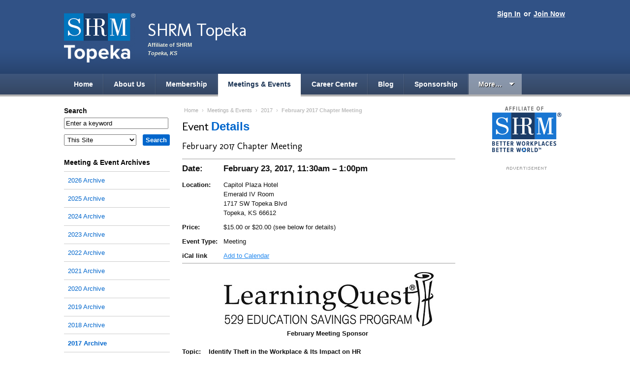

--- FILE ---
content_type: text/plain
request_url: https://www.google-analytics.com/j/collect?v=1&_v=j102&a=130059578&t=pageview&_s=1&dl=https%3A%2F%2Ftopeka.shrm.org%2Fevents%2F2017%2F02%2Ffebruary-2017-chapter-meeting&ul=en-us%40posix&dt=February%202017%20Chapter%20Meeting%20%7C%20SHRM%20Topeka&sr=1280x720&vp=1280x720&_u=IADAAEABAAAAACAAI~&jid=1667878960&gjid=969224890&cid=299949974.1768364384&tid=UA-33610296-21&_gid=1947656645.1768364384&_r=1&_slc=1&z=2052066946
body_size: -565
content:
2,cG-JMMQ3L2P13